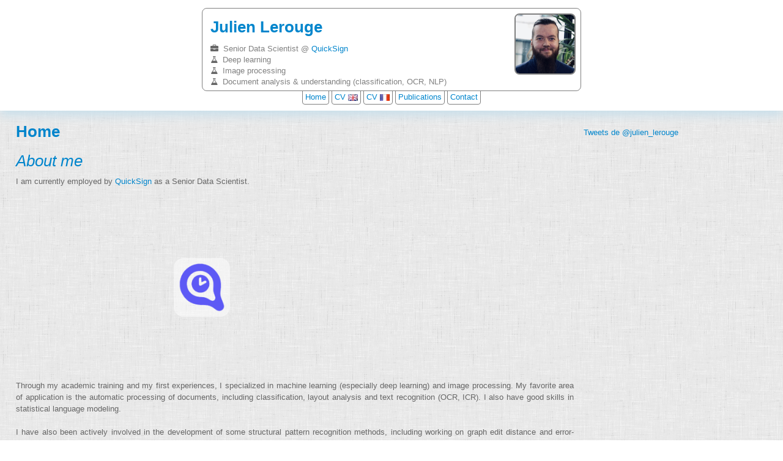

--- FILE ---
content_type: text/html; charset=utf-8
request_url: http://julien.lerouge.me/
body_size: 3053
content:
<!DOCTYPE html>
<html>
    <head>
        <title>Julien Lerouge's homepage</title>
<link rel="stylesheet" href="/css/bootstrap.min.css">
<link rel="stylesheet" href="/css/bootstrap-theme.min.css">
<link rel="stylesheet" href="//maxcdn.bootstrapcdn.com/font-awesome/4.3.0/css/font-awesome.min.css">
<link rel="stylesheet" href="/css/syntax.css">
<link rel="stylesheet" href="/css/main.css">
<script type="text/javascript" language="javascript" src="/js/jquery.min.js"></script>
<script type="text/javascript" language="javascript" src="/js/bootstrap.min.js"></script>
<meta http-equiv="X-UA-Compatible" content="IE=edge,chrome=1">
<meta name="viewport" content="width=device-width">
<meta charset="utf-8">

<!--[if lt IE 9]>
<script src="http://html5shim.googlecode.com/svn/trunk/html5.js"></script>
<![endif]-->

    </head>
    <body>
        <header>
    <div class="box">
        <img class="avatar" src="http://www.gravatar.com/avatar/8abcd6b65764dea142df693e8a2c9b0e?s=192" alt="Julien Lerouge"/>
        <div class="box-title">
            <h1 class="title"><a href="http://julien.lerouge.me">Julien Lerouge</a></h1>
            <div class="subtitle">
                <div class="job">Senior Data Scientist @ <a href="http://www.quicksign.com">QuickSign</a></div>
                <div class="activity"><ul class="no-bullets"><li>Deep learning</li><li>Image processing</li><li>Document analysis & understanding (classification, OCR, NLP)</li></ul></div>
            </div>
        </div>
    </div>
    <input type="checkbox" id="togglenav"/>
    <label class="bars" for="togglenav"></label>
    <nav>
        <a class="item" href="/">Home</a>
        <!--<a class="item" href="/blog">Blog</a>-->
        <a class="item" href="/pdf/CV_en.pdf" title="Curriculum Vitae in English">CV <img src="/img/flag_en.jpg" alt="en"></a>
        <a class="item" href="/pdf/CV_fr.pdf" title="Curriculum Vitae in French">CV <img src="/img/flag_fr.jpg" alt="fr"></a>
        <!--<a class="item" href="/soft">Software</a>-->
        <a class="item" href="/pub">Publications</a>
        <a class="item" href="mailto:julien@lerouge.me">Contact</a>
    </nav>
</header>

        <div class="content">
          <section class="home">
	<header><h2>Home</h2></header>
	<article id="about-me">
	<header><h3>About me</h3></header>
	<p>I am currently employed by <a href="https://www.quicksign.com/">QuickSign</a> as a Senior Data Scientist.</p>

	<div class="employer" display="inline-block">
		<a href="https://www.quicksign.com/"><img src="img/quicksign.png" alt="QuickSign logo"/></a>
		<iframe class="gmaps" src="https://www.google.com/maps/embed?pb=!1m18!1m12!1m3!1d2624.402545990882!2d2.3454998159032683!3d48.86960220787091!2m3!1f0!2f0!3f0!3m2!1i1024!2i768!4f13.1!3m3!1m2!1s0x47e66e76b07b15c1%3A0x7eefe396012fc2ad!2sQuicksign!5e0!3m2!1sfr!2sfr!4v1673011017234!5m2!1sfr!2sfr" display="inline-block" frameborder="0" style="border:0"></iframe>
	</div>

	Through my academic training and my first experiences, I specialized in machine learning (especially deep learning) and image processing. My favorite area of application is the automatic processing of documents, including classification, layout analysis and text recognition (OCR, ICR). I also have good skills in statistical language modeling.
	<br />
	<br />
	I have also been actively involved in the development of some structural pattern recognition methods, including working on graph edit distance and error-tolerant subgraph matching algorithms.
	<br />
	<br />
	You may want to visit my profiles on :
	<ul class="no-bullets profiles">
		<li><img class="favicon" src="https://www.linkedin.com/favicon.ico" alt="LinkedIn logo"> <a href="https://www.linkedin.com/in/julien-lerouge">LinkedIn</a></li>
		<li><img class="favicon" src="https://github.com/favicon.ico" alt="GitHub logo"> <a href="https://github.com/jlerouge">GitHub</a></li>
		<li><img class="favicon" src="https://scholar.google.com/favicon.ico" alt="Google Scholar logo"/> <a href="https://scholar.google.fr/citations?user=qmL0h5cAAAAJ">Google Scholar</a></li>
		<li><img class="favicon" src="https://www.researchgate.net/favicon.ico" alt="ResearchGate logo"/> <a href="https://www.researchgate.net/profile/Julien_Lerouge2">ResearchGate</abbr></a></li>
	</ul>
	</p>
	</article>

	<article id="recent">
	<header><h3>Recent publications</h3></header>
	<ul class="posts no-bullets">
		
		<li><i class="fa fa-publication fa-fw"></i> <span>09 Nov 2017</span> &raquo; <a href="/publication/2017/11/09/page-retrieval-system-in-digitized-historical-books-based-on-error-tolerant-subgraph-matching.html">Page Retrieval System in Digitized Historical Books Based on Error-Tolerant Subgraph Matching</a></li>
		
		<li><i class="fa fa-publication fa-fw"></i> <span>01 Aug 2017</span> &raquo; <a href="/publication/2017/08/01/new-binary-linear-programming-formulation-to-compute-the-graph-edit-distance.html">New binary linear programming formulation to compute the graph edit distance</a></li>
		
		<li><i class="fa fa-publication fa-fw"></i> <span>05 Nov 2016</span> &raquo; <a href="/publication/2016/11/05/exact-graph-edit-distance-computation-using-a-binary-linear-program.html">Exact Graph Edit Distance Computation Using a Binary Linear Program</a></li>
		
		<li><i class="fa fa-publication fa-fw"></i> <span>23 Oct 2016</span> &raquo; <a href="/publication/2016/10/23/a-unified-french-english-syllabic-model-for-handwriting-recognition.html">A Unified French/English syllabic model for handwriting recognition</a></li>
		
		<li><i class="fa fa-publication fa-fw"></i> <span>01 Feb 2016</span> &raquo; <a href="/publication/2016/02/01/minimum-cost-subgraph-matching-using-a-binary-linear-program.html">Minimum Cost Subgraph Matching Using a Binary Linear Program</a></li>
		
	</ul>
	</article>
	<div class="widgets">
		<aside class="cloud" id="tag-cloud">
    <header><h4>Popular tags</h4></header>
    <div class="round-border">
    
        <span style="font-size: 78%">
            <a href="/tags/#graph">
                graph matching
            </a>
        </span>&nbsp;|&nbsp;
    
        <span style="font-size: 90%">
            <a href="/tags/#binary">
                binary linear programming
            </a>
        </span>&nbsp;|&nbsp;
    
        <span style="font-size: 78%">
            <a href="/tags/#symbol">
                symbol spotting
            </a>
        </span>&nbsp;|&nbsp;
    
        <span style="font-size: 78%">
            <a href="/tags/#neural">
                neural networks
            </a>
        </span>&nbsp;|&nbsp;
    
        <span style="font-size: 78%">
            <a href="/tags/#deep">
                deep learning
            </a>
        </span>&nbsp;|&nbsp;
    
        <span style="font-size: 78%">
            <a href="/tags/#medical">
                medical imaging
            </a>
        </span>&nbsp;|&nbsp;
    
        <span style="font-size: 74%">
            <a href="/tags/#document">
                document layout analysis
            </a>
        </span>&nbsp;|&nbsp;
    
        <span style="font-size: 74%">
            <a href="/tags/#machine">
                machine learning
            </a>
        </span>&nbsp;|&nbsp;
    
        <span style="font-size: 74%">
            <a href="/tags/#indexing">
                indexing
            </a>
        </span>&nbsp;|&nbsp;
    
        <span style="font-size: 82%">
            <a href="/tags/#graph">
                graph edit distance
            </a>
        </span>&nbsp;|&nbsp;
    
        <span style="font-size: 74%">
            <a href="/tags/#lettrine">
                lettrine
            </a>
        </span>&nbsp;|&nbsp;
    
        <span style="font-size: 74%">
            <a href="/tags/#recognition">
                recognition
            </a>
        </span>&nbsp;|&nbsp;
    
        <span style="font-size: 74%">
            <a href="/tags/#classification">
                classification
            </a>
        </span>&nbsp;|&nbsp;
    
        <span style="font-size: 78%">
            <a href="/tags/#texture">
                texture
            </a>
        </span>&nbsp;|&nbsp;
    
        <span style="font-size: 78%">
            <a href="/tags/#graph">
                graph
            </a>
        </span>&nbsp;|&nbsp;
    
        <span style="font-size: 74%">
            <a href="/tags/#historical">
                historical books
            </a>
        </span>&nbsp;|&nbsp;
    
        <span style="font-size: 74%">
            <a href="/tags/#categorization">
                categorization
            </a>
        </span>&nbsp;|&nbsp;
    
        <span style="font-size: 74%">
            <a href="/tags/#syllables">
                syllables
            </a>
        </span>&nbsp;|&nbsp;
    
        <span style="font-size: 74%">
            <a href="/tags/#handwritten">
                handwritten text recognition
            </a>
        </span>&nbsp;|&nbsp;
    
        <span style="font-size: 74%">
            <a href="/tags/#language">
                language model
            </a>
        </span>&nbsp;|&nbsp;
    
        <span style="font-size: 74%">
            <a href="/tags/#page">
                page retrieval
            </a>
        </span>&nbsp;|&nbsp;
    
        <span style="font-size: 74%">
            <a href="/tags/#low-level">
                low-level features
            </a>
        </span>&nbsp;|&nbsp;
    
        <span style="font-size: 74%">
            <a href="/tags/#graph-based">
                graph-based signature
            </a>
        </span>&nbsp;|&nbsp;
    
        <span style="font-size: 74%">
            <a href="/tags/#error-tolerant">
                error-tolerant subgraph matching
            </a>
        </span>
    
    </div>
</aside>

	</div>
</section>
<aside>
	<a width="300px" height="900px" display="block" class="twitter-timeline" href="https://twitter.com/julien_lerouge" data-widget-id="607546942650875905">Tweets de @julien_lerouge</a>
	<script>!function(d,s,id){var js,fjs=d.getElementsByTagName(s)[0],p=/^http:/.test(d.location)?'http':'https';if(!d.getElementById(id)){js=d.createElement(s);js.id=id;js.src=p+"://platform.twitter.com/widgets.js";fjs.parentNode.insertBefore(js,fjs);}}(document,"script","twitter-wjs");</script>
</aside>

        </div>
        <footer>
    <div class="social">
        <a href="https://www.linkedin.com/profile/view?id=julien-lerouge"><i class="fa fa-linkedin-square fa-2x"></i></a>
        <a href="https://github.com/jlerouge"><i class="fa fa-github-square fa-2x"/></i></a>
        <a href="https://twitter.com/julien_lerouge"><i class="fa fa-twitter-square fa-2x"></i></a>
    </div>
    <div class="copyright">
        Copyright &copy; 2019 - Julien Lerouge
    </div>
</footer>

    </body>
</html>


--- FILE ---
content_type: text/css; charset=utf-8
request_url: http://julien.lerouge.me/css/syntax.css
body_size: 848
content:
.highlight {
    background: #ffffff;
}
.highlight .c {
    color: #999988;
    font-style: italic
}
/* Comment */

.highlight .err {
    color: #a61717;
    background-color: #e3d2d2
}
/* Error */

.highlight .k {
    font-weight: bold
}
/* Keyword */

.highlight .o {
    font-weight: bold
}
/* Operator */

.highlight .cm {
    color: #999988;
    font-style: italic
}
/* Comment.Multiline */

.highlight .cp {
    color: #999999;
    font-weight: bold
}
/* Comment.Preproc */

.highlight .c1 {
    color: #999988;
    font-style: italic
}
/* Comment.Single */

.highlight .cs {
    color: #999999;
    font-weight: bold;
    font-style: italic
}
/* Comment.Special */

.highlight .gd {
    color: #000000;
    background-color: #ffdddd
}
/* Generic.Deleted */

.highlight .gd .x {
    color: #000000;
    background-color: #ffaaaa
}
/* Generic.Deleted.Specific */

.highlight .ge {
    font-style: italic
}
/* Generic.Emph */

.highlight .gr {
    color: #aa0000
}
/* Generic.Error */

.highlight .gh {
    color: #999999
}
/* Generic.Heading */

.highlight .gi {
    color: #000000;
    background-color: #ddffdd
}
/* Generic.Inserted */

.highlight .gi .x {
    color: #000000;
    background-color: #aaffaa
}
/* Generic.Inserted.Specific */

.highlight .go {
    color: #888888
}
/* Generic.Output */

.highlight .gp {
    color: #555555
}
/* Generic.Prompt */

.highlight .gs {
    font-weight: bold
}
/* Generic.Strong */

.highlight .gu {
    color: #aaaaaa
}
/* Generic.Subheading */

.highlight .gt {
    color: #aa0000
}
/* Generic.Traceback */

.highlight .kc {
    font-weight: bold
}
/* Keyword.Constant */

.highlight .kd {
    font-weight: bold
}
/* Keyword.Declaration */

.highlight .kp {
    font-weight: bold
}
/* Keyword.Pseudo */

.highlight .kr {
    font-weight: bold
}
/* Keyword.Reserved */

.highlight .kt {
    color: #445588;
    font-weight: bold
}
/* Keyword.Type */

.highlight .m {
    color: #009999
}
/* Literal.Number */

.highlight .s {
    color: #d14
}
/* Literal.String */

.highlight .na {
    color: #008080
}
/* Name.Attribute */

.highlight .nb {
    color: #0086B3
}
/* Name.Builtin */

.highlight .nc {
    color: #445588;
    font-weight: bold
}
/* Name.Class */

.highlight .no {
    color: #008080
}
/* Name.Constant */

.highlight .ni {
    color: #800080
}
/* Name.Entity */

.highlight .ne {
    color: #990000;
    font-weight: bold
}
/* Name.Exception */

.highlight .nf {
    color: #990000;
    font-weight: bold
}
/* Name.Function */

.highlight .nn {
    color: #555555
}
/* Name.Namespace */

.highlight .nt {
    color: #000080
}
/* Name.Tag */

.highlight .nv {
    color: #008080
}
/* Name.Variable */

.highlight .ow {
    font-weight: bold
}
/* Operator.Word */

.highlight .w {
    color: #bbbbbb
}
/* Text.Whitespace */

.highlight .mf {
    color: #009999
}
/* Literal.Number.Float */

.highlight .mh {
    color: #009999
}
/* Literal.Number.Hex */

.highlight .mi {
    color: #009999
}
/* Literal.Number.Integer */

.highlight .mo {
    color: #009999
}
/* Literal.Number.Oct */

.highlight .sb {
    color: #d14
}
/* Literal.String.Backtick */

.highlight .sc {
    color: #d14
}
/* Literal.String.Char */

.highlight .sd {
    color: #d14
}
/* Literal.String.Doc */

.highlight .s2 {
    color: #d14
}
/* Literal.String.Double */

.highlight .se {
    color: #d14
}
/* Literal.String.Escape */

.highlight .sh {
    color: #d14
}
/* Literal.String.Heredoc */

.highlight .si {
    color: #d14
}
/* Literal.String.Interpol */

.highlight .sx {
    color: #d14
}
/* Literal.String.Other */

.highlight .sr {
    color: #009926
}
/* Literal.String.Regex */

.highlight .s1 {
    color: #d14
}
/* Literal.String.Single */

.highlight .ss {
    color: #990073
}
/* Literal.String.Symbol */

.highlight .bp {
    color: #999999
}
/* Name.Builtin.Pseudo */

.highlight .vc {
    color: #008080
}
/* Name.Variable.Class */

.highlight .vg {
    color: #008080
}
/* Name.Variable.Global */

.highlight .vi {
    color: #008080
}
/* Name.Variable.Instance */

.highlight .il {
    color: #009999
}
/* Literal.Number.Integer.Long */

--- FILE ---
content_type: text/css; charset=utf-8
request_url: http://julien.lerouge.me/css/main.css
body_size: 1990
content:
/* Common */
body {
	background: url('/img/bg.png');
	font-family: Verdana, Helvetica, sans-serif;
	font-size: small;
	color: #666;
}
h1, h2, h3 {
	color: #0085cc;
}
section > header > h2 {
	font-weight: bold;
}
article > header > h3 {
	font-style: italic;
}
aside > header > h4 {
	font-weight: bold;
}
a {
	color: #0085cc;
	text-decoration: none;
}
a:hover {
	color: #2ca7e8;
	text-decoration: underline;
}
a:visited {
	color: #007bc7;
}
a:visited:hover {
	color: #2ca7e8;
}
img, object, embed, canvas, video, audio, picture {
	max-width: 100%;
	height: auto;
}
abbr::after {
	content: "?";
	vertical-align: super;
	font-size: 0.8em;
}
ul {
	margin-bottom: 0;
}
label {
	font-weight: normal;
}

/* Site */
.posts li {
	line-height: 1.75em;
}
.posts span {
	color: #888;
	font-family: Monaco, "Courier New", monospace;
	font-size: 80%;
}
.post img.front {
	display: block;
	min-width: 250px;
	margin: 0 auto;
}
body > header {
	background-color: white;
	box-shadow: 0px 8px 16px #b1d1e2;
	min-width: 324px;
}
body > .content {
	text-align: justify;
	max-width: 100em;
	padding-left: 2em;
	padding-right: 2em;
	margin: 0em auto 0em;
	line-height: 1.5em;
	background-color: rgba(255, 255, 255, 0.3);
	display: table;
}
body > footer {
	max-width: 100em;
	margin: 0em auto;
	border-top : 1px solid grey;
	padding: 0.5em;
	clear: both;
	background-color: rgba(0, 0, 0, 0.1);
	padding-bottom: 1em;
}
.copyright {
	text-align: center;
}
.social {
	float: right;
}
.social i {
	background: radial-gradient(circle, white 55%, rgba(255, 255, 255, 0) 45%);
	background: -moz-radial-gradient(circle, white 55%, rgba(255, 255, 255, 0) 45%);
	background: -webkit-radial-gradient(circle, white 55%, rgba(255, 255, 255, 0) 45%);
	padding: 0px 2px;
	border-radius: 6px;
	-moz-border-radius: 6px;
	-webkit-border-radius: 6px;
}
.box a {
	text-decoration: none;
}
.box img {
	margin: 8px;
	width: 100px;
}
.box .avatar {
	border: solid 2px;
	border-color: grey;
	border-radius: 8px;
	-moz-border-radius: 8px;
	-webkit-border-radius: 8px;
}
.title {
	margin-top: 0.6em;
	margin-bottom: 0.4em;
	font-weight: bold;
}
.subtitle {
	color: grey;
}
a.item {
	text-decoration: none;
}
.meta {
	font-style: italic;
	/*color: #444;*/
}
code {
	border: 1px solid grey;
}
pre code {
	border: none;
}
.pagination {
	width: 100%;
	text-align: center;
}
#togglenav {
	display: none;
}
.job:before {
	content: '\f0b1';
	font-family: FontAwesome;
	margin-right: 8px;
	color: #666;
}
.activity ul {
	margin: 0px;
	padding-left: 16px;
}
.activity ul li:before {
	content: '\f0c3';
	font-family: FontAwesome;
	margin:0 8px 0 -16px;
	color: #666;
}
.home {
	max-width: calc(100% - 300px);
	float: left;
	padding-right: 16px;
}
.content > aside {
	padding: 2em 0;
}
.gmaps {
	width: 300px;
	height: 300px;
}
.employer {
	text-align: center;
}
.employer > a > img {
    background: rgba(255, 255, 255, 0.5);
	padding: 8px;
	border-radius: 16px;
	-moz-border-radius: 16px;
	-webkit-border-radius: 16px;
	height: 96px;
	margin: 8px;
	vertical-align: 90px;
}
.favicon {
	width: 16px;
	height: 16px;
}
.widgets {
	text-align: center;
}
.cloud {
	display: inline-block;
	text-align: justify;
	width: 250px;
	background: white;
	border: solid 1px #aaa;
	border-radius: 8px;
	-moz-border-radius: 8px;
	-webkit-border-radius: 8px;
	padding: 0px 8px 8px 8px;
	margin: 8px;
}
.fa-publication::before{
	font-family: FontAwesome;
	content: "\f0f6";
}
.fa-sup{
	vertical-align: super;
	font-size: 50%;
}
.fa-sub{
	vertical-align: sub;
	font-size: 50%;
}
.no-bullets {
	list-style-type: none;
}
.profiles {
	width: 100%;
}
.profiles li {
	display: inline;
	margin: 4px;
}
.collapse{
  display:inline;
}
.collapse + input{
  display:none;
}
.collapse + input + *{
  display:none;
}
.collapse+ input:checked + *{
  display:block;
}

/* Mobile */
@media screen and (max-width: 839px) {
	h2, h3 {
		font-size: 1.6em;
	}
	body > header {
		margin: 8px;
		border-radius: 8px;
		-moz-border-radius: 8px;
		-webkit-border-radius: 8px;
	}
	.box {
		display: inline;
	}
	.box .avatar {
		width: 100px;
	}
	.box-title {
		vertical-align: top;
		display: inline-block;
	}
	.title {
		font-size: 2em;
	}
	.subtitle {
		font-size: 0.9em;
	}
	body > header > nav {
		display: block;
		text-align: center;
	}
	a.item {
		visibility: hidden;
		opacity: 0;
		font-size: 1.2em;
		background: #ddd;
		display: block;
		border-top: 1px solid #eee;
		border-bottom: 1px solid #ccc;
		margin-top: -1.5em;
		-webkit-transition: margin-top 0.5s ease 0.1s, opacity 0.5s ease 0.1s;
		transition: margin-top 0.5s ease 0.1s, opacity 0.5s ease 0.1s;
	}
	a.item:hover {
		background: #eee;
	}
	#togglenav:checked ~ nav {
		border-top: 1px solid #ccc;
	}
	#togglenav:checked ~ nav > a.item {
		visibility: visible;
		opacity: 1;
		margin-top: 0;
	}
	#togglenav:checked ~ .bars {
		border-color: #999;
		background-image: -moz-linear-gradient(#aaa, #ddd);
		background-image: -webkit-linear-gradient(#aaa, #ddd);
		background-image: linear-gradient(#aaa, #ddd);
	}
	.bars {
		float: right;
		margin-top: 1em;
		margin-right: 1em;
		padding: 2px 6px;
		border: 1px solid #bbb;
		border-radius: 4px;
		-moz-border-radius: 4px;
		-webkit-border-radius: 4px;
		background-image: -moz-linear-gradient(transparent, #ccc);
		background-image: -webkit-linear-gradient(transparent, #ccc);
		background-image: linear-gradient(transparent, #ccc);
	}
	.bars::before {
		content: '\f0c9';
		font-family: FontAwesome;
		font-size: 2em;
		line-height: 1;
	}
}

/* Mobile (phablet)*/
@media screen and (max-width: 679px) {
	.home {
		max-width: 100%;
		float: none;
		padding: 0px;
	}
	.content > aside {
		text-align: center;
	}
}


/* Mobile (smartphone) */
@media screen and (max-width: 539px) {
	h2, h3 {
		font-size: 4vw;
	}
	.title {
		font-size: 5vw;
	}
	.subtitle {
		font-size: 0.7em;
	}
	a.item {
		font-size: 3vw;
		margin-top: -4.5vw;
	}
	.box .avatar {
		width: 20%;
	}
	.bars {
		padding: 2px 4px;
	}
	.bars::before {
		font-size: 1.5em;
	}
	.qr {
		display: none;
	}
}


/* Desktop */
@media screen and (min-width: 840px) {
	h2, h3 {
		font-size: 2em;
	}
	body > header {
		padding: 1em 0em 1em 0em;
	}
	.box {
		display: block;
		margin-left: auto;
		margin-right: auto;
		width: 620px;
		border: 1px solid grey;
		border-radius: 8px;
		-moz-border-radius: 8px;
		-webkit-border-radius: 8px;
	}
	.box img {
		float: right;
	}
	.box-title {
		font-size: 1em;
		display: inline-block;
		padding-left: 1em;
	}
	.title {
		font-size: 2em;
	}
	.subtitle {
		padding-top: 0.2em;
		padding-bottom: 0.4em;
	}
	body > header > nav {
		text-align: center;
		margin-top: 1px;
	}
	.bars {
		display: none;
	}
	a.item {
		padding: 2px 4px 4px 4px;
		background: transparent;
		background-size: auto 200%;
		background-position: 0 100%;
		-moz-transition: background-position 0.5s ease 0.1s;
		-webkit-transition: background-position 0.5s ease 0.1s;
		transition: background-position 0.5s ease 0.1s;
		border: 1px solid grey;
		-moz-border-radius: 0px 0px 4px 4px;
		-webkit-border-radius: 0px 0px 4px 4px;
		border-radius: 0px 0px 4px 4px;
	}
	a.item:hover {
		color: #fff;
		background-image: -moz-linear-gradient(#2ca7e8, transparent);
		background-image: -webkit-linear-gradient(#2ca7e8, transparent);
		background-image: linear-gradient(#2ca7e8, transparent);
		background-position: 0 0;
	}
}
